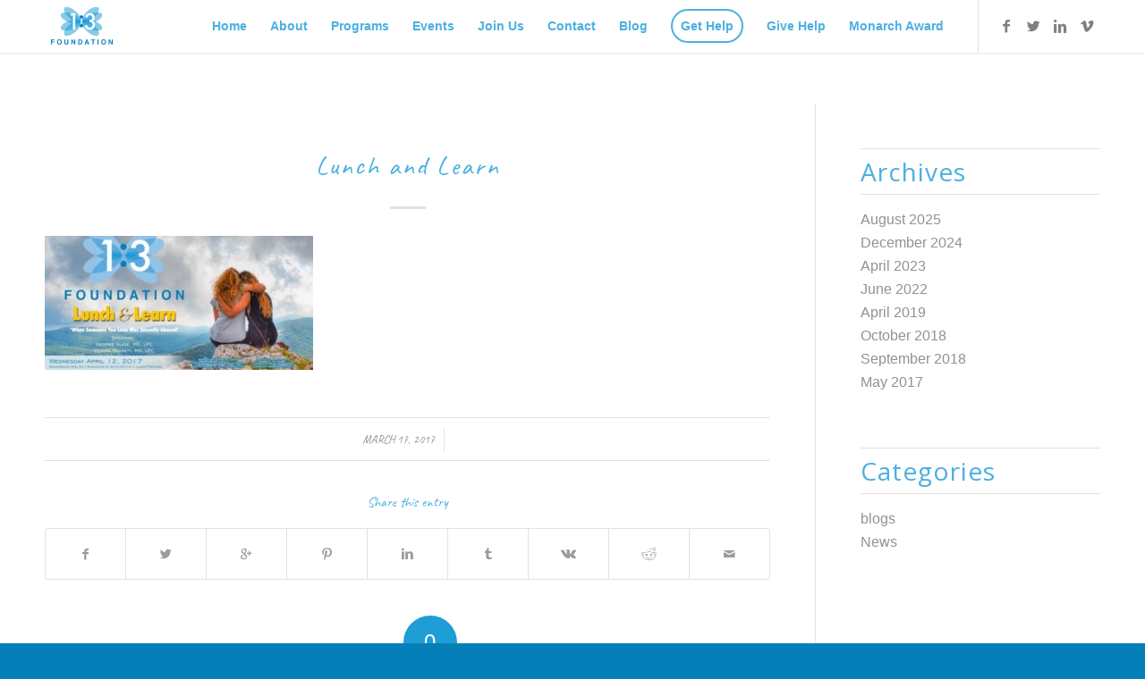

--- FILE ---
content_type: text/css
request_url: https://www.1in3foundation.org/wp-content/themes/enfold/css/layout.css?ver=4.4.1
body_size: 14348
content:
/* Table of Content
======================================================================================================================================================
	#Site Styles
	#Blog Styles
	#Page Styles
	#Post Formats
	#Widget & Sidebar
	#Footer & #Socket
	#Comment
	#CSS Animations
	#Media Queries
	*/

/* ======================================================================================================================================================
#Site Styles
====================================================================================================================================================== */

#header{
position: relative;
z-index: 501; /*(issues/769)*/
width:100%;
background: transparent;
}


#header_main .container, .main_menu ul:first-child > li a{ height:88px; line-height: 88px; }


/* sticky variation*/
.html_header_top.html_header_sticky #main{ padding-top:88px; } 
.html_header_top.html_header_transparency #header{ position: absolute; }
.html_header_top.html_header_sticky #header{ position: fixed; }
.html_header_top.html_header_sticky.html_bottom_nav_header #main{ padding-top:140px; }
.html_bottom_nav_header .avia-search-tooltip { top: 101% !important; margin-left: -130px; }
.html_header_top.html_header_sticky.html_header_unstick_top .header-scrolled-full#header {  }


/*big header*/
.html_header_top.html_header_sticky.html_large #main{ padding-top:116px; }
.html_header_top.html_header_sticky.html_large #header_main .container, .html_header_top.html_header_sticky.html_large.html_main_nav_header .main_menu ul:first-child > li a { height: 116px; line-height: 116px; }
.html_header_top.html_header_sticky.html_large.html_bottom_nav_header #main{ padding-top:168px; }

/* stretched variation*/
.html_header_top #top .av_header_stretch .container{width:96%; padding:0; max-width: 100%;}

/*logo + position variation*/
.html_header_top #top .av_logo_right .logo{ left:auto; right:0; }
.html_header_top #top .av_menu_left .main_menu{left:0px; right:auto;}
.html_header_top.html_main_nav_header #top .av_menu_left .main_menu{left:-13px; right:auto;}

.html_header_top .av_bottom_nav_header #header_main_alternate .main_menu ul:first-child > li > a { height:50px; line-height: 50px;}
.html_header_top .av_bottom_nav_header .av-logo-container .main_menu{display:none;}

.html_header_top.html_bottom_nav_header #header_main{ z-index: 3; }
.html_header_top.html_bottom_nav_header #header_main_alternate .main_menu{ clear: both; position: relative; line-height: 40px; height: 100%; width:100%; float:left; }
.html_header_top.html_bottom_nav_header #header_main_alternate .main_menu>div,
.html_header_top.html_bottom_nav_header #header_main_alternate .main_menu ul:first-child{width:100%; height:50px;}
.html_header_top.html_bottom_nav_header #header_main_alternate .main_menu ul:first-child>li:hover{z-index: 1000; position: relative;}
.html_header_top.html_bottom_nav_header #header_main_alternate .main_menu .menu-item-search-dropdown{float:right;}

#header_main_alternate{ z-index: 2;}
#header #header_main_alternate .container{max-height: none; height:auto;}
#header_main_alternate .main_menu .menu li ul ul { left: 207px; }
#header_main_alternate .avia_mega_div{ right:auto;left:0;}



.html_header_top.html_logo_center .main_menu{text-align: center;}
.html_header_top.html_logo_center #header_main_alternate .main_menu ul:first-child{display: inline-block; width:auto;  position: static;}
.html_header_top.html_logo_center .logo{ left:50%;  
-webkit-transform: 	translate(-50%, 0); 
-ms-transform: 		translate(-50%, 0);
transform: 			translate(-50%, 0);
}

.avia-msie-8 .logo img{height:100%;}
.avia-msie-8.html_header_top.html_logo_center .logo { left:46%; /*ie8 rule for somewhat centering the logo*/}

.html_header_top.html_bottom_nav_header.html_logo_right .main_menu ul:first-child{width:auto; float:right;}
.html_header_top.html_bottom_nav_header.html_logo_right .main_menu ul:first-child{width:auto; float:right;}

/*top bar variation*/
.html_header_top.html_header_topbar_active.html_header_sticky #top #main{ padding-top:119px; } 
.html_header_top.html_header_topbar_active.html_header_sticky.html_large #top #main{ padding-top:147px; } 
.html_header_top.html_header_topbar_active.html_header_sticky.html_bottom_nav_header #top #main{ padding-top:170px; }
.html_header_top.html_header_topbar_active.html_header_sticky.html_large.html_bottom_nav_header #top #main{ padding-top:198px; }

/*top bar element alignment*/
.av_icon_active_left .social_bookmarks{ float: left; }
.av_icon_active_right .social_bookmarks{ float: right; }
.av_secondary_right .sub_menu{float:right;}
.av_phone_active_left .phone-info{ float: left; }
.av_phone_active_right .phone-info{ float: right; }


/*header with social icons and bottom nav */

.phone-info {
float: left;
font-weight: bold;
line-height: 20px;
font-size: 11px;
padding:5px 0;
}

.phone-info span{ display: inline-block; line-height: 1em;}

.av_secondary_left .sub_menu>ul>li:last-child, .av_secondary_left .sub_menu>div>ul>li:last-child{ border:none; padding-right: 0;}
.av_secondary_right .sub_menu>ul>li:last-child, .av_secondary_right .sub_menu>div>ul>li:last-child{ border:none; margin-right: 0px; padding-right:0; padding-left:10px;}

.av_secondary_left .sub_menu>ul>li:first-child{padding-left:0;}
.av_icon_active_left.av_secondary_left .sub_menu>ul>li:first-child{padding-left:10px;}
.av_icon_active_right.av_secondary_right .sub_menu>ul>li:first-child{padding-left:10px;}


.av_secondary_right .sub_menu{padding-left:10px;} 
.av_icon_active_right .social_bookmarks{padding-left:20px;}

.av_secondary_left .sub_menu{padding-right:10px;} 

/* .html_boxed.html_header_sticky #header{ width:auto; } */
.html_boxed #main {position: static; /*necessary for boxed layout + fix bg sections */ overflow: hidden; }
.html_logo_right.html_bottom_nav_header #header_main .social_bookmarks{right:auto; left:0;}



/*header with social icons and main nav */

#top nav .social_bookmarks{
position: relative;
top: 50%;
margin-top: -16px;
right: 0;
overflow: hidden;
clear: none;
float: left;
}

.avia-menu.av_menu_icon_beside{padding-right:25px; margin-right:25px; border-right-width: 1px; border-right-style: solid;  
	-webkit-transition: border-color 0.2s ease-in-out;
	transition: border-color 0.2s ease-in-out;
}
.fallback_menu + .social_bookmarks { padding-left: 18px; }

#header_meta{
border-top:none;
z-index: 10;
min-height: 30px;
border-bottom-style: solid;
border-bottom-width: 1px;
margin-bottom:-1px;
}

#header_meta .container{min-height: 30px;}

#header_main{
border-bottom-width: 1px;
border-bottom-style: solid;
z-index: 1;
}

#header.shadow{box-shadow:0px 0px 3px rgba(0, 0, 0, 0.2);}

.header_bg{
position: absolute;
top:0;
left:0;
width:100%;
height:100%;
opacity:0.95;
filter:alpha(opacity=95); /* For IE8 and earlier */
z-index: 0;
-webkit-transition: all 0.4s ease-in-out;
transition: 		all 0.4s ease-in-out;
-webkit-perspective: 1000px;
-webkit-backface-visibility: hidden;
}

.html_header_sticky_disabled .header_bg { opacity: 1; filter: alpha(opacity=100); }
.avia-msie-8.html_header_transparency .av_header_sticky_disabled#header{background: transparent;}

/*minimal header*/
.av_minimal_header .header_bg{opacity:1; filter:alpha(opacity=100);}
.av_minimal_header #header_main, .av_minimal_header #header_meta{border:none;}
.av_minimal_header .avia-menu-fx{display: none;}
#top #header.av_minimal_header .main_menu ul:first-child >li > ul, 
#top #header.av_minimal_header .main_menu .avia_mega_div > .sub-menu{border-top: none;}
.av_minimal_header #header_main .container, .av_minimal_header .main_menu ul:first-child > li a{ height:90px; line-height: 90px; }
.html_header_top.html_header_sticky.html_large .av_minimal_header #header_main .container, 
.html_header_top.html_header_sticky.html_large.html_main_nav_header .av_minimal_header .main_menu ul:first-child > li a
{height:118px; line-height: 118px;}

#top .av_minimal_header #s{border:none; padding: 12px 47px 12px 5px; }
#top .av_minimal_header .ajax_search_entry{border:none;}


.av_minimal_header_shadow{ box-shadow: 0 0 2px 1px rgba(0,0,0,0.1); }
.av_minimal_header_shadow.av_header_transparency{ box-shadow: 0 0 0px 0px rgba(0,0,0,0.0); }

.av_minimal_header #header_main_alternate{border:none;}


/*transparent header*/
.html_header_transparency #main{padding-top: 0 !important;}
#top .av_header_transparency .main_menu ul:first-child > li > a:hover, #top #wrap_all .av_header_transparency .sub_menu > ul > li > a:hover{ opacity: 0.8; }
#top .av_header_transparency.av_alternate_logo_active .logo a > img{opacity: 0; filter:alpha(opacity=0);}
#top .av_header_transparency #header_main, #top .av_header_transparency .avia-menu.av_menu_icon_beside{border-color: transparent;}
#top .av_header_transparency .header_bg{background-color: transparent; opacity: 0; filter:alpha(opacity=0);}
#top .av_header_transparency .phone-info, #top .av_header_transparency .social_bookmarks li a {color:inherit;}

#top #header.av_header_transparency .avia_mega_div{margin-top:1px; padding-top:1px;}
#top .av_header_transparency .avia-menu-fx {bottom: 22%; width: 70%; left: 15%;}
#top .av_header_transparency .phone-info.with_nav span{ border-color: rgba(255, 255, 255, 0.25); color:#fff; }
#top .av_header_transparency #header_meta li{ border-color: rgba(255,255,255,0.25); color:inherit; }
#top .av_header_transparency #header_meta{background: transparent; box-shadow: none; border-bottom: 1px solid rgba(255,255,255,0.25); }
.html_header_transparency #header_meta{ -webkit-transition: background 0.4s ease-in-out; transition: background 0.4s ease-in-out;}

/*transparent glassy*/
#top .av_header_glassy.av_header_transparency .header_bg{background-color: #fff; opacity: 0.1; filter:alpha(opacity=10); }
#top .av_header_glassy.av_header_transparency #header_main{border-color: rgba(255,255,255,0.25); border-top-color: transparent;}
#top .av_header_glassy.av_header_transparency .avia-menu.av_menu_icon_beside{ border-color: rgba(255, 255, 255, 0.25); }
#top .av_header_glassy.av_header_transparency .social_bookmarks li,
#top .av_header_glassy.av_header_transparency .social_bookmarks li a{border-color: rgba(255,255,255,0.25); color:#fff;}
#top .av_header_glassy.av_header_transparency #header_main_alternate{border-bottom-color: rgba(255,255,255,0.25);}

/*with border*/
#top .av_header_with_border.av_header_transparency #header_main{
border: 1px solid rgba(255,255,255,0.25); 
border-left: none;
border-right: none;
border-top-color: transparent;}


#top .av_header_with_border.av_header_transparency .avia-menu.av_menu_icon_beside{border-color: rgba(255,255,255,0.25);}


/*disabled search icon*/
.html_header_searchicon_disabled #top .av_header_border_disabled.av_bottom_nav_disabled .main_menu .menu>li:last-child>a .avia-menu-fx{padding-right:13px;  -moz-box-sizing: content-box; 
-webkit-box-sizing: content-box;  box-sizing: content-box;}

 
/*scrolldown header*/
#top .av_header_scrolldown{
-webkit-transition: opacity 0.6s ease-out, margin 0.6s ease-out;
transition: opacity 0.6s ease-out, margin 0.6s ease-out;
margin-top:0px;
}
#top .av_header_scrolldown.av_header_transparency{opacity: 0;margin-top:-250px !important;}
 
.html_header_transparency.html_header_scrolldown #top .avia-builder-el-0 .container, 
.html_header_transparency.html_header_scrolldown #top .avia-builder-el-0 .slideshow_inner_caption {padding-top: 0;}



/*perma hidden*/
#top .header_hidden{display:none;}

 
/*header separator variations*/
.av_seperator_small_border .av-main-nav > li > a > .avia-menu-text{border-left-style: solid; border-left-width:1px; padding-left: 13px; margin-left: -13px;} 
.av_seperator_small_border .av-main-nav > li:first-child > a > .avia-menu-text{border-left:none;}

.av_seperator_big_border .av-main-nav > li > a{border-left-style: solid; border-left-width:1px; text-align: center; min-width: 90px;}
#top .av_seperator_big_border .av-main-nav > li:last-child > a,
#top .av_seperator_big_border .av-main-nav > #menu-item-search > a{border-right-style: solid; border-right-width:1px; } 
#top .av_seperator_big_border .av-main-nav > #menu-item-search > a{border-left-style: solid; border-left-width:1px; border-color: inherit; } 
#top .av_seperator_big_border#header .av-menu-button > a .avia-menu-text{border:none;}
.av_seperator_big_border .avia-menu.av_menu_icon_beside{ padding-right: 0; }
#top .av_seperator_big_border#header .av-main-nav > li > a{padding:0 13px;}
#top .av_seperator_big_border .avia-menu.av_menu_icon_beside{border-right-style:none;border-right-width:0;}
.html_bottom_nav_header #top .av_seperator_big_border .av-main-nav > #menu-item-search > a{border-left-style: solid; border-left-width:1px; border-color: inherit; margin-left: -1px;}






.avia-menu-subtext, #top .sub-menu .avia-menu-subtext{display:none;}

/*menu flyout position*/
.html_header_top #top .av_menu_left .main_menu .menu li ul ul{ left: 207px}


/*sidebar headers*/
.html_header_sidebar{}
.html_header_sidebar #top #header{width:300px; position: absolute; min-height:100%; border-bottom:none;}
.html_boxed.html_header_sidebar #wrap_all{position: relative;} 
.html_header_sidebar #top #header_main{border-top:none;}
.html_header_sidebar #header .container{width:100%; height:auto; line-height: 1.3em; padding:0; float:none; max-width: 100%;}
.html_header_sidebar .header_bg{ opacity: 1; filter: alpha(opacity=95); }

.html_header_left #top  #header{}
.html_header_right #top #header{ right: 0;}
.html_header_left #main{ margin-left:300px; position: relative; border-left-style:solid; border-left-width:1px; }
.html_header_right #main{margin-right:300px; position: relative; border-right-style:solid; border-right-width:1px; }

.html_header_sidebar #top #header.av_always_sticky{position: fixed; -webkit-backface-visibility: hidden; /*fix for layout bugs when scrolling*/}

.html_header_sidebar .logo{position: relative; clear:both; padding:40px; border-bottom-style: solid; border-bottom-width:1px; height:auto; max-height: none; width:100%;}
.html_header_sidebar .logo img{width:100%; max-height: none; padding:0; height:auto;}
.html_header_sidebar .main_menu{position: relative; clear:both; z-index: 200;}
.html_header_sidebar #header .av-main-nav , .html_header_sidebar #header .av-main-nav-wrap{width:100%;}
.html_header_sidebar #header .av-main-nav {padding:20px 0;}
.html_header_sidebar #header .av-main-nav > li{ float:none; display: block; margin:0 13%;}
.html_header_sidebar #header .av-main-nav > li > a{line-height: 1.3em; height:auto; padding:15px 3px; border-bottom-style: solid; border-bottom-width:1px; margin:0 auto;}
.html_header_sidebar #header .av-main-nav > li > a .avia-menu-text{font-size:16px; font-weight:normal;  display:block;}
.html_header_sidebar #header .av-main-nav > li > a .avia-menu-subtext{display:block; font-weight:normal; font-size:12px; padding-top: 3px;}
.html_header_sidebar #header .av-main-nav > li:last-child > a{border:none;}
.html_header_sidebar #header .av-main-nav > li:nth-last-child(2) > a{border:none;}
.html_header_sidebar #header .avia-menu-fx{display:none;}

.html_header_sidebar .av-main-nav ul{border-top-width: 1px;}
.html_header_left .av-main-nav ul{top:0; left:100%; box-shadow: 5px 5px 15px rgba(0, 0, 0, 0.1); }
.html_header_left #top .av-main-nav ul ul{left:207px; top:-1px;}
.html_header_right .av-main-nav ul{top:0; left:auto; right:100%; box-shadow: -5px 5px 15px rgba(0, 0, 0, 0.1); }
.html_header_right #top .av-main-nav ul ul{left:-207px; top:-1px;}

.html_header_sidebar #top .av-main-nav ul a{padding: 12px 15px;}
.html_header_sidebar #main > .avia-builder-el-0{border-top:none;}

.html_header_sidebar #top #header .av-menu-button > a{border:none;}
.html_header_sidebar #top #header .av-menu-button + .av-menu-button > a{padding-top:0;}
.html_header_sidebar #top #header .av-menu-button-colored:hover{opacity: 0.8;}

.html_header_left  #header .avia_mega_div{left:100%; top:0; }
.html_header_right #header .avia_mega_div{right:100%; top:0; }
.html_header_sidebar #top #header .avia_mega_div > .sub-menu{border-width: 1px; border-style:solid; }

.html_header_sidebar.html_content_align_left  .container {float:left;}
.html_header_sidebar.html_content_align_right .container {float:right;}

.html_header_sidebar.html_content_align_left #footer, .html_header_sidebar.html_content_align_right #footer,
.html_header_sidebar.html_content_align_left #socket, .html_header_sidebar.html_content_align_right #socket
{
	overflow: hidden;
}

.html_header_sidebar .container_wrap { width: 100%; }

#header .avia-custom-sidebar-widget-area{margin:0; padding:0; float:none;}
#header .avia-custom-sidebar-widget-area .widget{border-top-style: solid; border-top-width:1px; padding:40px; width:100%; overflow: hidden;}

.html_header_sidebar .av-sidebar-social-container{position: relative; clear: both; overflow: hidden;}
.html_header_sidebar #top #header .social_bookmarks{position: relative; top:0;margin:0; border-top-style: solid; border-top-width:1px; clear:both; display:table;width:100%;table-layout: fixed;}
.html_header_sidebar #top #header .social_bookmarks li{float:none; display:table-cell; text-align: center;}
.html_header_sidebar #top #header .social_bookmarks li.social_icon_1 a{border:none;}
.html_header_sidebar #top #header .social_bookmarks li a{width:100%; border-radius: 0; border-left-style: solid; border-left-width: 1px; padding:10px 0;}

.html_header_sidebar .av_default_container_wrap, .html_header_sidebar .container_wrap_first{ float: left; }

/*main header on top, logo below*/

.html_top_nav_header #header_main_alternate{border-top:none; border-bottom-style: solid; border-bottom-width:1px; }
.html_top_nav_header.html_minimal_header #header_main_alternate{border:none;}
.html_top_nav_header div .logo{position: relative;}

.html_top_nav_header .av-logo-container .inner-container{position: relative; overflow: hidden;}
.html_top_nav_header.html_header_top.html_header_sticky #top #wrap_all #main{padding-top:50px;}
.html_top_nav_header .av-logo-container{height:88px;}
.html_top_nav_header.html_large .av-logo-container{height:150px;}
.html_top_nav_header #header_main{border:none;}


/*burger menu*/

.av-hamburger {
padding: 0 0 0 0;
display: inline-block;
cursor: pointer;
font: inherit;
color: inherit;
text-transform: none;
background-color: transparent;
border: 0;
margin: 0;
overflow: visible; 
}


.av-hamburger-box {
width: 35px;
height: 24px;
display: inline-block;
position: relative; 
}

.av-hamburger-inner {
display: block;
top: 50%;
margin-top: -2px; 
}

.av-hamburger-inner, .av-hamburger-inner::before, .av-hamburger-inner::after {
width: 40px;
height: 3px;
background-color: #000;
border-radius: 3px;
position: absolute;
transition: transform 0.15s ease; 
}
.av-hamburger-inner::before, .av-hamburger-inner::after {
content: "";
display: block; 
}

.av-hamburger-inner::before {
top: -10px; 
}

.av-hamburger-inner::after {
bottom: -10px; 
}

/*
 * Spin
 */
.av-hamburger--spin .av-hamburger-inner {
transition-duration: 0.3s;
transition-timing-function: cubic-bezier(0.55, 0.055, 0.675, 0.19); 
}

.av-hamburger--spin .av-hamburger-inner::before {
transition: top 0.1s 0.34s ease-in, opacity 0.1s ease-in, background-color 0.15s ease; 
}

.av-hamburger--spin .av-hamburger-inner::after {
transition: bottom 0.1s 0.34s ease-in, transform 0.3s cubic-bezier(0.55, 0.055, 0.675, 0.19) , background-color 0.15s ease;
}

.av-hamburger--spin.is-active .av-hamburger-inner {
transform: rotate(225deg);
transition-delay: 0.14s;
transition-timing-function: cubic-bezier(0.215, 0.61, 0.355, 1); 
}

.av-hamburger--spin.is-active .av-hamburger-inner::before {
top: 0;
opacity: 0;
transition: top 0.1s ease-out, opacity 0.1s 0.14s ease-out, background-color 0.15s ease; 
}

.av-hamburger--spin.is-active .av-hamburger-inner::after {
bottom: 0;
transform: rotate(-90deg);
transition: bottom 0.1s ease-out, transform 0.3s 0.14s cubic-bezier(0.215, 0.61, 0.355, 1), background-color 0.15s ease;
}


/*own additions*/
.av-burger-menu-main{ display:none; 	
	-webkit-transition: padding 0.3s ease-out;
	transition: 		padding 0.3s ease-out;}
.js_active.html_burger_menu #avia-menu > li{display:none;} 
.js_active.html_burger_menu #avia-menu .av-burger-menu-main, 
.html_burger_menu #top #avia-menu .menu-item-search-dropdown{ display:block; }

.av-burger-menu-main{cursor: pointer;}
.av-burger-menu-main a{padding-left:10px;}
.av-hamburger strong{display:none;}
.av-hamburger-box {
    height: 8px;
}

.av-hamburger-inner, .av-hamburger-inner::before, .av-hamburger-inner::after {
	width:100%;
	
}

.html_burger_menu #top #wrap_all .menu-item-search-dropdown > a{font-size:24px;}
html.av-burger-overlay-active #top .menu-item-search-dropdown > a{color:#fff;}

.html_burger_menu_active #header .avia-menu .menu-item{display: none;}
.html_burger_menu_active .menu-item-avia-special{ display:block; }
.html_burger_menu_active #top #wrap_all .menu-item-search-dropdown > a {font-size: 24px;}
.html_header_sidebar #top div .av-burger-menu-main{display:none;}
.html_burger_menu_active #top #wrap_all #header .av-burger-menu-main > a{background: transparent; position: relative; z-index: 10; }



/*
* Spin Reverse
*/
.av-hamburger--spin-r .av-hamburger-inner {
transition-duration: 0.3s;
transition-timing-function: cubic-bezier(0.55, 0.055, 0.675, 0.19); }
.av-hamburger--spin-r .av-hamburger-inner::before {
transition: top 0.1s 0.34s ease-in, opacity 0.1s ease-in; }
.av-hamburger--spin-r .av-hamburger-inner::after {
transition: bottom 0.1s 0.34s ease-in, -webkit-transform 0.3s cubic-bezier(0.55, 0.055, 0.675, 0.19);
transition: bottom 0.1s 0.34s ease-in, transform 0.3s cubic-bezier(0.55, 0.055, 0.675, 0.19);
transition: bottom 0.1s 0.34s ease-in, transform 0.3s cubic-bezier(0.55, 0.055, 0.675, 0.19), -webkit-transform 0.3s cubic-bezier(0.55, 0.055, 0.675, 0.19); }

.av-hamburger--spin-r.is-active .av-hamburger-inner {
-webkit-transform: rotate(-225deg);
  transform: rotate(-225deg);
transition-delay: 0.14s;
transition-timing-function: cubic-bezier(0.215, 0.61, 0.355, 1); }
.av-hamburger--spin-r.is-active .av-hamburger-inner::before {
top: 0;
opacity: 0;
transition: top 0.1s ease-out, opacity 0.1s 0.14s ease-out; }
.av-hamburger--spin-r.is-active .av-hamburger-inner::after {
bottom: 0;
-webkit-transform: rotate(-90deg);
    transform: rotate(-90deg);
transition: bottom 0.1s ease-out, -webkit-transform 0.3s 0.14s cubic-bezier(0.215, 0.61, 0.355, 1);
transition: bottom 0.1s ease-out, transform 0.3s 0.14s cubic-bezier(0.215, 0.61, 0.355, 1);
transition: bottom 0.1s ease-out, transform 0.3s 0.14s cubic-bezier(0.215, 0.61, 0.355, 1), -webkit-transform 0.3s 0.14s cubic-bezier(0.215, 0.61, 0.355, 1); }

.av-burger-overlay{
position: fixed;
width: 100%;
height: 100%;
top: 0;
left: 0;
right: 0;
z-index:100;
display: none;
overflow: hidden;
opacity: 0;
}

.av-burger-overlay-inner, .av-burger-overlay-bg{
position: absolute;
top: 0;
left: 0;
height:100%;
width: 100%;
min-height: 700px;
display:table;
vertical-align: middle;
text-align: center;
z-index: 5;

}

.av-burger-overlay-bg{
z-index: 3;
opacity: 0.9;
background: #000;
display: block;
position: fixed;
}

.av-burger-overlay-scroll{
	overflow: auto;
    position: absolute;
    height: 100%;
    width: 100%;
    z-index: 10;
    -webkit-overflow-scrolling: touch;
}


#av-burger-menu-ul li a{position: relative; display: block; -webkit-transition: none; transition: none; }
#av-burger-menu-ul li ul { background:transparent; }

html.av-burger-overlay-active #header_meta, 
html.av-burger-overlay-active #menu-item-shop.cart_dropdown,
html.av-burger-overlay-active .cart_dropdown,
html.av-burger-overlay-active #top .social_bookmarks{
    z-index: 1;
}

.av-burger-overlay-active #top .av-hamburger-inner, 
.av-burger-overlay-active #top .av-hamburger-inner::before, 
.av-burger-overlay-active #top .av-hamburger-inner::after{
	background-color:#fff;
}

.av-burger-overlay-active #top #header .av-main-nav > li > a{background: transparent;}

.av-burger-overlay-active #scroll-top-link{z-index:150;}
#av-burger-menu-ul{display: table-cell; height: 100%; width:100%; vertical-align: middle; padding:125px 0;}


.html_av-overlay-full #av-burger-menu-ul li{display:block; height:auto; width:100%; padding:0.3em 0; font-size: 35px;}
.html_av-overlay-full #top #wrap_all #av-burger-menu-ul li{line-height:1.6em;}
.html_av-overlay-full #top #wrap_all #av-burger-menu-ul li li{font-size: 0.6em; line-height:1.4em;}
.html_av-overlay-full #top #wrap_all #av-burger-menu-ul li li li{font-size: 0.8em; }
.html_av-overlay-full #top #wrap_all #av-burger-menu-ul li a{color:#fff; height:auto; line-height:inherit; font-size: inherit;}
.html_av-overlay-full #av-burger-menu-ul li a:hover, 
.html_av-overlay-full #av-burger-menu-ul li a:active, 
.html_av-overlay-full #av-burger-menu-ul li a:focus{
	text-decoration: none; opacity: 0.7;}

.html_av-overlay-full.av-burger-overlay-active #top #wrap_all #menu-item-search a, 
.html_av-overlay-full.av-burger-overlay-active #top #wrap_all #menu-item-search a:hover{
	color:#fff;
}

#top #wrap_all #av-burger-menu-ul > li{
	opacity:0;
	position: relative;
	top:18px;
	-webkit-transition: opacity 0.3s ease-out, top 0.3s ease-out, left 0.3s ease-out;
	transition: 		opacity 0.3s ease-out, top 0.3s ease-out, left 0.3s ease-out;
	 -webkit-transform: translate3d(0,0,0); /*fixes disapearing in ios*/
}

.avia_desktop.avia-safari #top #wrap_all #av-burger-menu-ul > li { 
	-webkit-transform: none; 
}

#top #wrap_all #header #av-burger-menu-ul > li.av-active-burger-items{
	opacity:1;
	top:0;
	left:0;
}


.html_av-overlay-full #top #av-burger-menu-ul .av-menu-button > a .avia-menu-text{ padding: 0.5em 1.5em; }
.html_av-overlay-full #top #av-burger-menu-ul .av-menu-button{ margin-top: 0.4em;}
.html_av-overlay-full #av-burger-menu-ul li ul li a { font-size: 1.3em; }


#av-burger-menu-ul li a .avia-menu-subtext{
	display: block;
    font-size: 0.6em;
    line-height: 1.2em;
    margin: -10px 0 13px 0;
    opacity: 0.7;
    text-transform: none;
}

.html_av-overlay-side  #av-burger-menu-ul li a .avia-menu-subtext{
	font-size:1em;
	margin:0;
	opacity: 0.9;
}

#av-burger-menu-ul .avia-menu-fx{display:none;}

/*small*/
#top .av-small-burger-icon{ -ms-transform: scale(0.6); transform: scale(0.6); transform-origin: right; }
#top #wrap_all #header .av-small-burger-icon a{padding:0;}



/*side opening menu*/
.html_av-overlay-side .av-burger-overlay-bg{opacity: 0.3; cursor: pointer;}
.html_av-overlay-side #top .av-burger-overlay li {margin:0;}
.html_av-overlay-side #top #wrap_all .av-burger-overlay li a{ line-height: 1.3em; height:auto; padding:15px 50px; display: block; text-align: left; text-decoration: none;}
.html_av-overlay-side #top .av-burger-overlay li a:hover{ text-decoration: none; }
.html_av-overlay-side #top #wrap_all #av-burger-menu-ul > li{top:0; left:18px;}

.html_av-overlay-side #top #wrap_all .av-burger-overlay li li a{padding-left:70px;}
.html_av-overlay-side #top #wrap_all .av-burger-overlay li li li a{padding-left:90px;}
.html_av-overlay-side #top #wrap_all .av-burger-overlay li li li li a{padding-left:110px;}
.html_av-overlay-side #top #wrap_all .av-burger-overlay li li li li li a{padding-left:130px;}

.html_av-overlay-side .av-burger-overlay-scroll{width:350px; right:0; max-width:100%;
	-webkit-transform: translateX(350px); transform: translateX(350px); 
	-webkit-transition: all 0.5s cubic-bezier(0.75, 0, 0.25, 1);
	transition: 		all 0.5s cubic-bezier(0.75, 0, 0.25, 1);		
}

.html_av-overlay-side.av-burger-overlay-active-delayed .av-burger-overlay-scroll{-webkit-transform: translateX(0); transform: translateX(0);}
.html_av-overlay-side #top #wrap_all #av-burger-menu-ul > li{ opacity:1; top:0; left:0;}


/*side opening menu classic*/
.html_av-overlay-side-classic #top .av-burger-overlay{ font-size: 1em; }
.html_av-overlay-side-classic #av-burger-menu-ul{vertical-align: top;}
.html_av-overlay-side-classic #top .av-burger-overlay li a{ border-bottom-style: solid; border-bottom-width: 1px; }
.html_av-overlay-side-classic #top .av-burger-overlay li li .avia-bullet{
	height: 1px;
    display: block;
    position: absolute;
    margin-top: 0;
    opacity: 0.3;
    border: none!important;
    width: 7px;
    left: 50px;
    top: 50%;}

.html_av-overlay-side-classic #top .av-burger-overlay li li li .avia-bullet{ left: 70px; }    
.html_av-overlay-side-classic #top .av-burger-overlay li li li li .avia-bullet{ left: 90px; }    
.html_av-overlay-side-classic #top .av-burger-overlay li li li li li .avia-bullet{ left: 110px; }    
.html_av-overlay-side-classic #top .av-burger-overlay li li li li li li .avia-bullet{ left: 130px; }    



/*side opening menu minimal*/
.html_av-overlay-side-minimal .av-burger-overlay-bg{opacity: 0.1;}
.html_av-overlay-side-minimal #top .av-burger-overlay{ font-size: 1.1em; }
.html_av-overlay-side-minimal #top .av-burger-overlay .sub-menu{ font-size: 0.9em; }




/*hidden submenu items*/
/*#top #av-burger-menu-ul .av-show-submenu > ul{display: block;}*/
.html_av-submenu-hidden #av-burger-menu-ul li ul{display:none;}
.html_av-submenu-hidden .av-submenu-indicator{ display: inline-block; padding:0 10px; font-size: 11px; opacity: 0.5; vertical-align: top; float: right; 	-webkit-transition: all 0.2s ease-out;transition: all 0.2s ease-out;position: absolute;right: 30px; top: 50%; margin-top: -9px; height: 20px; line-height: 20px;}
.html_av-submenu-hidden .av-submenu-indicator:before{ content:"\E87d"; font-family: 'entypo-fontello';}
.html_av-submenu-hidden .av-show-submenu > a > .av-submenu-indicator{-webkit-transform: rotate(90deg); transform: rotate(90deg);}





/*logo*/

div .logo{ float:left; position: absolute; left:0; z-index: 1;}

.logo, .logo a{
overflow: hidden;
position: relative;
display: block;
height: 100%;
}

.logo img{
padding:0;
display: block;
width: auto;
height: auto;
max-height: 100%;
image-rendering:auto;
position: relative;
z-index: 2;
height : 100%\9; /*hack: fixes ie8 logo*/
height: auto\9; /*hack: fixes ie8 squished logo*/
-webkit-transition: opacity 0.4s ease-in-out;
transition: 		opacity 0.4s ease-in-out;
}

.logo img.alternate{
position: absolute;
z-index: 1;
top:0;
left:0;
opacity: 0;
}

.av_header_transparency .logo img.alternate{opacity: 1;}

/*menu*/
.main_menu{ clear:none; position: absolute; z-index: 100; line-height:30px; height:100%; margin:0; right:0; }
.main_menu .pointer_arrow_wrap{display:none;}

.av-main-nav-wrap{float:left; position: relative; z-index: 3;}
.av-main-nav-wrap ul{ margin:0; padding: 0; }


.av-main-nav{z-index: 110; position: relative;}
.av-main-nav ul { display: none; margin-left:0; left:0; position: absolute; top: 100%; width: 208px; z-index: 2; padding:0; box-shadow: 0 8px 15px rgba(0, 0, 0, 0.1); margin-top:-1px; }
.av-main-nav ul li { margin:0; padding:0; width:100%; }
.av-main-nav ul li a { border-right-style: solid; border-right-width:1px; border-left-style: solid; border-left-width:1px; }
.av-main-nav ul li:last-child > a { border-bottom-style: solid; border-bottom-width: 1px; }
.av-main-nav li{ float:left; position:relative; z-index:20; }
.av-main-nav li:hover{ z-index: 100 }
.av-main-nav > li > ul { border-top-width:2px; border-top-style: solid; }
.av-main-nav > li { line-height: 30px; }
.av-main-nav li a { max-width:none; /* fixes IE8 menu width issue*/ }
.av-main-nav > li > a {
display:block;
text-decoration: none;
padding:0 13px;
font-weight: normal;
font-size:12px;
font-weight: 600;
font-size: 13px;
-webkit-transition: background-color 0.4s ease-in-out, color 0.4s ease-in-out, border-color 0.4s ease-in-out;
transition: 		background-color 0.4s ease-in-out, color 0.4s ease-in-out, border-color 0.4s ease-in-out;
}

.av-main-nav > li > a , div #menu-item-shop.cart_dropdown{
-webkit-transition: none;
transition: none;
-webkit-transition: background-color 0.4s ease-in-out, color 0.4s ease-in-out, border-color 0.4s ease-in-out;
transition: 		background-color 0.4s ease-in-out, color 0.4s ease-in-out, border-color 0.4s ease-in-out;
}

.av_header_transparency .av-main-nav > li > a , .av_header_transparency #menu-item-shop.cart_dropdown{
-webkit-transition: border-color 0.2s ease-in-out;
		transition: border-color 0.2s ease-in-out;
}


#top .av-main-nav ul a{
width:100%;
height:auto;
float:left;
text-align:left;
line-height:23px;
padding:8px 15px;
font-size: 12px;
min-height: 23px;
max-width: none;
text-decoration: none;
font-family: inherit;
}

#top .av-main-nav ul ul {
left:-207px;
top:0px;
margin:0;
border-top-style: solid;
border-top-width: 1px;
padding-top: 0px
}

.av-main-nav li:hover ul ul{ display:none; }
#top .av-main-nav li:hover > ul { display:block; }


.avia-menu-fx{position: absolute; bottom:-1px; height:2px; z-index: 10; width:100%; left:0; opacity: 0; visibility: hidden; }
.av-main-nav li:hover .avia-menu-fx, .current-menu-item > a > .avia-menu-fx, .av-main-nav li:hover .current_page_item > a > .avia-menu-fx{opacity: 1; visibility: visible;}

.avia-menu-fx .avia-arrow-wrap{
height:10px;
width:10px;
position: absolute;
top:-10px;
left:50%;
margin-left:-5px;
overflow: hidden;
display:none;
visibility: hidden;
}

.current-menu-item>a>.avia-menu-fx>.avia-arrow-wrap, .current_page_item>a>.avia-menu-fx>.avia-arrow-wrap{display:block;}
.avia-menu-fx .avia-arrow-wrap .avia-arrow{ top: 10px; }


.html_main_nav_header.html_logo_left #top .main_menu .menu>li:last-child>a, .html_bottom_nav_header #top #menu-item-search>a{ padding-right:0; }
.html_bottom_nav_header.html_logo_center #top .av_seperator_big_border #menu-item-search>a{ padding-right:13px; border-right-style: solid; border-right-width: 1px; }
.html_bottom_nav_header .av-logo-container .main_menu{display:none;}

/*mega menu styles*/
.main_menu .avia-bullet{display:none}
#top #header .menu-item-mega-parent.current-menu-item{overflow: visible!important;}

#top #header .mega_menu_title a{
color:inherit;
font-size: 17px;
line-height: 1.1em;
padding:0;
margin:0;
background: transparent;
border:none;
}

#top #header .mega_menu_title a:hover{
text-decoration: underline;
}


#header .avia_mega_div{ /* use similar styles to .main_menu .menu ul */
display: none;
margin: -1px 0 0 0;
right: 0;
position: absolute;
top: 100%;
z-index: 2;
box-shadow: 0 32px 60px rgba(0, 0, 0, 0.1);
overflow: hidden;
padding:1px 0 0;
text-align: left;
}

#header.av_minimal_header .avia_mega_div{ margin:0; border-top-style:solid; border-top-width:1px; }
#header.av_minimal_header .avia_mega_div .units{border-right:none; }

#header .avia_mega_div .units{
padding:0 14px 0 15px;
margin:0;
border-right-style:dotted;
border-right-width:1px;
}

#header li:hover .avia_mega_div{
display:block;
}

#top #header .avia_mega_div ul, #top #header .avia_mega_div li{ /*reset list styles for mega menus*/
position: relative;
display:block;
top:auto;
left:auto;
height:auto;
}


#top #header .avia_mega_div .sub-menu{
overflow: hidden;
width:100%;
box-shadow: 		none;
border-style:none;
border-width:0px;
position: relative;
top:0;
display:block;
left:0;
clear: both;
}

/*wrapper arround all columns*/
#top #header .avia_mega_div > .sub-menu{
display: table;
padding:20px 30px 30px;
border-top-style:solid;
border-top-width:2px;
}


#top #header .avia_mega_div > .sub-menu.avia_mega_hr {
padding-top: 30px;

}

/*columns*/
#top #header .avia_mega_div > .sub-menu > li{
display: table-cell;
float:none;
padding-top:10px;
padding-bottom:0;
vertical-align: top;
}

#top #header .avia_mega_div > .sub-menu.avia_mega_hr{
border-top-width:1px;
border-top-style:dashed;
}


/*columns inner*/
#top #header .avia_mega_div > .sub-menu > li > ul{
padding:0;
}


/*column lists*/
#top #header .avia_mega_div > .sub-menu > li > ul li{
display: block;
float: none;
padding: 0;
margin:0;
list-style-type: circle;
list-style-position: inside;
}

/*nested column lists*/
#top #header .avia_mega_div > .sub-menu > li > ul ul li{
margin-left:15px;
}

/*column lists links*/
#top #header .avia_mega_div > .sub-menu > li > ul > li  a{
width:auto;
float:none;
display: block;
border:none;
padding:3px 12px 3px 12px;
font-weight: normal;
height: auto;
line-height: 23px;
}

#header .avia_mega_div .avia_mega_menu_columns_first{
padding-left:0;
}

#header .avia_mega_div .avia_mega_menu_columns_last{
padding-right:0;
border-right-style:none;
border-right-width:0;
}

.avia-bullet {
display: block;
position: absolute;
height: 0;
width: 0;
top: 51%;
margin-top: -3px;
left: -3px;
border-top: 3px solid transparent !important;
border-bottom: 3px solid transparent !important;
border-left: 3px solid green;
}

.avia_mega_div .avia-bullet {
margin-top: 12px;
left: 3px;
display: block;
top: 0;
}

/*mega text blocks*/
#header .mega_menu_title{
margin-bottom:8px;
font-size: 17px;
line-height: 1.1em;
font-weight: 600;
display: block;
}

#header .avia_mega_text_block{
line-height: 21px;
}

#top #header .avia_mega_div .sub-menu .avia_mega_text_block a{
padding:0;
display: inline;
border:none;
text-decoration: underline;
}


/*menu button style*/
#top #wrap_all #header .av-menu-button > a{background: transparent;}
#top #wrap_all .av_header_border_disabled .av-menu-button > a{border:none; }
.av-menu-button + .av-menu-button{margin-left: -10px;}
.av-menu-button + .av-menu-button > a{padding-left:0px;}
#top .av-menu-button > a .avia-menu-text{ padding: 9px;}
#top .av-menu-button > a .avia-menu-text{border: 2px solid;  border-radius: 2px;}
.av-menu-button > a .avia-menu-fx{display:none}
.av-menu-button-colored  > a .avia-menu-text{ padding: 11px 10px 10px 10px; }

/* was introduced to have same height colored and ghost main menu buttons but does not work in certain situations: eg when border radius for all buttons is set to 100
#top .av-menu-button-colored  > a .avia-menu-text{border: 2px solid;  border-radius: 2px;position: relative;}
#top .av-menu-button-colored  > a .avia-menu-text:after{content: "";width: calc(100% + 4px);height: 1px;position: absolute;bottom:-2px;left: -2px;}
*/

.av-menu-button-colored  > a:hover .avia-menu-text{opacity: 0.9;}
#top #header .av-menu-button > a .avia-menu-subtext{display:none;}
#top #header .av-menu-button > a .avia-menu-text{text-align: center; white-space: nowrap;}


/*ajax search*/

#top #menu-item-search{
z-index: 100;
}

#top .menu-item-search-dropdown > a, #searchform #searchsubmit, .ajax_search_image, .iconfont{
font-size: 17px;
}

#top #menu-item-search.menu-item-search-dropdown>a{
border-left:none;

}

#top #menu-item-search:hover>a{
background: transparent;
color: inherit;
}

.avia-search-tooltip{
position: absolute;
z-index: 9999999;
padding:0;
width: 300px;
top: 85% !important;
margin-left: -120px;
border-radius: 2px;
box-shadow: 0px 3px 13px 0px rgba(0, 0, 0, 0.2);
border-width:1px;
border-style: solid;
}


.avia-search-tooltip .avia-arrow-wrap{
width:20px;
height:20px;
position: absolute;
top:-20px;
right:10px;
margin-left:-10px;
overflow: hidden;
}

.avia-arrow{
height:10px;
width:10px;
position: absolute;
top:-6px;
left:50%;
margin-left:-5px;
-webkit-transform: rotate(45deg);
transform: rotate(45deg);
border-width:1px;
border-style: solid;
visibility: hidden\9;
}


.avia-search-tooltip .avia-arrow{
top: 15px;
}

#top #searchform {margin:0; padding:0;}
#top #searchform>div{position: relative;  max-width: 300px;}
#top .widget #searchform>div{margin:0; max-width: 100%;}
#top #searchform br{display:none;}
#top #s{width:100%; position: relative; padding:11px 47px 11px 5px;  z-index: 1; margin:0; box-shadow: none;}
#top #searchsubmit, .ajax_load{
width: 40px;
height: 100%;
line-height: 40px;
padding: 0;
position: absolute; right: 0; top : 0;
z-index: 2;
margin:0;
border-radius: 0;
min-width: 40px;
}


.avia_mobile #top #searchsubmit, .avia_mobile .ajax_load{
height: 41px;
}


.avia-search-tooltip #searchform>div{ margin:16px; }

.ajax_load{
z-index: 5;
}

.ajax_load_inner{
background: url("../images/layout/loading.gif") no-repeat scroll center center #fff;
opacity: 0.5;
position: absolute;
top:0;
left:0;
right:0;
bottom:0;
}


#top #searchform .ajax_search_response{
line-height: 1.4em;
font-size: 12px;
margin:0;
}



.ajax_search_response h4{
padding:20px 16px 2px 16px;
font-size: 14px;
margin:0;
}

.ajax_search_response h4:first-child{
padding-top:0px;
border:none;
}

#top div .ajax_search_entry{
	display:block;
	text-decoration: none;
	line-height: 1.4em;
	font-size: 12px;
	height:auto;
	padding:10px 16px;
	border-bottom-style: dashed;
	border-bottom-width: 1px;
	clear:both;
	overflow: hidden;
	position: relative;
}

#top div .ajax_search_entry:hover{
	background-color: rgba(0,0,0,0.04);
}

#top div .ajax_search_entry.with_image .ajax_search_image{
background: transparent;
}


.ajax_search_content{
overflow: hidden;
display: block;
}

.ajax_search_title{
display:block;
font-weight: bold;
text-transform: uppercase;
}

.ajax_not_found .ajax_search_title{
text-transform: none;
}




.ajax_search_image{
height:32px;
line-height:32px;
text-align: center;
width:32px;
float:left;
margin-right:8px;
border-radius: 40px;
overflow: hidden;
font-size: 15px;
}

.ajax_search_image img{
display:block; border:none; max-width: 100%;
min-height:32px;
min-width:32px;
}

.ajax_search_excerpt {
font-size: 12px;
line-height: 1.4em;
display: block;
margin-top: 3px;
font-style: italic;
}

#top div .ajax_search_entry_view_all{
text-align: center;
font-weight: bold;
border:none;
}

#top div .ajax_not_found, #top div .ajax_search_entry.ajax_not_found:hover{border:none; background: transparent;}

/*title container*/

/*avia title big*/
.title_container{
position: relative;
}

#top .title_container .container{
padding-top:10px;
padding-bottom:10px;
min-height: 56px;
}

.title_container .main-title {
margin: 0;
font-size: 16px;
position: relative;
z-index: 2;
min-height: 36px;
line-height: 2.3em;
top: 0;
font-weight: 400;
}

.title_container .main-title a{text-decoration: none;}

.title_meta, #top .portfolio-entry .title_meta{
display: block;
clear: both;
position: relative;
z-index: 1;
margin-top:-1em;
padding:0;
}

.title_meta p{
margin: 1.3em 0 0 0;
}


.title_container .breadcrumb {
z-index: 10;
line-height: 15px;
font-size: 11px;
position: absolute;
right: 50px;
top:50%;
margin-top: -7px;
}

.breadcrumb a{text-decoration: none;}
.breadcrumb a:hover{text-decoration: underline;}

.breadcrumb-trail .trail-before, .breadcrumb-trail .trail-end, .breadcrumb-trail .sep, .breadcrumb-trail a, .breadcrumb-trail .bbp-breadcrumb-current{
	display: block;
	float: left;
	padding:0px 3px;
}

.breadcrumb-trail span, .bbp-breadcrumb-current a{display: inline; padding:0; float:none;}

.breadcrumb .sep{
	display: block;
	overflow: hidden;
	width:8px;
}


/*blank pages*/

#top.avia-blank #wrap_all #main{ padding-top: 0 !important; margin:0;}
#top.avia-blank #wrap_all #main .container { padding-top: 0 !important;}

#top.avia-blank{
height: 100%;
position: absolute;
width: 100% !important;
margin: 0;
display: table;
vertical-align: middle;
float: none;
top:0;
left:0;
table-layout: fixed;
}

#top.boxed.avia-blank{
max-width:100% !important;
}

#top.boxed.avia-blank .container{
margin: 0 auto;
}

#top.avia-blank #wrap_all{
display: table-cell;
float: none;
vertical-align: middle;
}

#top.avia-blank #wrap_all #main{
padding:0;
}

#top.avia-blank #main .container_wrap:last-child{
border-bottom-style: solid;
border-bottom-width: 1px;
}

#top.avia-blank #main .container_wrap:first-child{
border-top-style: solid;
border-top-width: 1px;
}

/*--------------------framed layout---------------*/
.av-frame{
	position: fixed;
	z-index: 600;
}

.html_av-framed-box .av-frame.av-frame-vert{
	left:0;
	width:100%;
	top:0;
}

.html_av-framed-box .av-frame.av-frame-hor{
	top:0;
	height:100%;
	left:0;
}

.html_av-framed-box .av-frame.av-frame-bottom{
	top:auto;
	bottom:0;
}

.html_av-framed-box .av-frame.av-frame-right{
	left:auto;
	right:0;
}

.html_av-framed-box.html_av_admin_bar_active .av-frame.av-frame-top{
	margin-top:32px;
}

.html_header_top.html_header_sticky.html_av-framed-box #header{
	left:0;
}

.html_header_top.html_header_sticky.html_av-framed-box #header_main,
.html_header_top.html_header_sticky.html_av-framed-box #header_meta
{
	margin:0 50px;
}




/*--------------------alternate header styles---------------*/



/*social bookmarks*/

#top .social_bookmarks {
height: 30px;
z-index: 150;
-webkit-backface-visibility: hidden;
margin: 0 0 0 -9px;
}

#top .social_bookmarks li{
height:100%;
float:left;
padding:0;
-webkit-transition: all 0.2s ease-in-out;
transition: 		all 0.2s ease-in-out;
border-right-style: solid;
border-right-width: 1px;
display: block;
width:30px;
}

#top #header .social_bookmarks li:last-child{border-right-style:none; border-right-width:0;}

#top .social_bookmarks li a{
float:left;
width:30px;
line-height:30px;
display: block;
margin:0px;
outline: none;
padding:0;
min-height:30px;
height:100%;
overflow: visible;
z-index: 2;
position: relative;
text-align: center;
}

#top #wrap_all .social_bookmarks, #top #wrap_all .social_bookmarks a, #top #wrap_all .social_bookmarks li{background: transparent;}

#top #wrap_all .social_bookmarks li a:hover{ text-decoration: none; }

#top #wrap_all .av-social-link-rss:hover	   	 a{color:#fff; background-color:#ffa133; }
#top #wrap_all .av-social-link-facebook:hover  a{color:#fff; background-color:#37589b; }
#top #wrap_all .av-social-link-twitter:hover   a{color:#fff; background-color:#46d4fe; }
#top #wrap_all .av-social-link-mail:hover      a{color:#fff; background-color:#9fae37; }
#top #wrap_all .av-social-link-dribbble:hover  a{color:#fff; background-color:#e44885; }
#top #wrap_all .av-social-link-linkedin:hover  a{color:#fff; background-color:#419cca; }
#top #wrap_all .av-social-link-search:hover    a{color:#fff; background-color:#222222; }
#top #wrap_all .av-social-link-gplus:hover     a{color:#fff; background-color:#de5a49; }
#top #wrap_all .av-social-link-behance:hover   a{color:#fff; background-color:#008cfa; }
#top #wrap_all .av-social-link-flickr:hover    a{color:#fff; background-color:#ff0086; }
#top #wrap_all .av-social-link-forrst:hover    a{color:#fff; background-color:#234317; }
#top #wrap_all .av-social-link-myspace:hover   a{color:#fff; background-color:#000000; }
#top #wrap_all .av-social-link-tumblr:hover    a{color:#fff; background-color:#345574; }
#top #wrap_all .av-social-link-vimeo:hover     a{color:#fff; background-color:#31baff; }
#top #wrap_all .av-social-link-youtube:hover   a{color:#fff; background-color:#a72b1d; }
#top #wrap_all .av-social-link-pinterest:hover a{color:#fff; background-color:#cb2027; }
#top #wrap_all .av-social-link-skype:hover 	   a{color:#fff; background-color:#12a5f4; }
#top #wrap_all .av-social-link-instagram:hover a{color:#fff; background-color:#a67658; }
#top #wrap_all .av-social-link-five_100_px:hover a{color:#fff; background-color:#222222; }
#top #wrap_all .av-social-link-soundcloud:hover  a{color:#fff; background-color:#F76700; }
#top #wrap_all .av-social-link-xing:hover 	     a{color:#fff; background-color:#006567; }
#top #wrap_all .av-social-link-vk:hover 	   	 a{color:#fff; background-color:#597BA5; }
#top #wrap_all .av-social-link-reddit:hover 	 a{color:#fff; background-color:#FF4500; }




#top .av-section-bottom-logo .social_bookmarks, 
.html_bottom_nav_header #top .av-logo-container .social_bookmarks{
position: absolute;
top:50%;
margin-top: -15px;
right:0;
}
.html_bottom_nav_header .main_menu .social_bookmarks{display:none}


.html_cart_at_menu #top .av-section-bottom-logo .social_bookmarks, .html_bottom_nav_header.html_cart_at_menu  #top .av-logo-container .social_bookmarks{
left:0;
right: auto;
}



#top .av-logo-container .social_bookmarks li{
border:none;
}

#top .av-logo-container .social_bookmarks li a{border-radius: 100px;}





/*first level*/
.sub_menu{
float:left;
z-index: 2;
font-size: 11px;
line-height: 30px;
position: relative;
top:10px;
}

#top .sub_menu>ul{
float:left;
margin:0;
}

#top .sub_menu>ul, #top .sub_menu>ul>li{background: transparent;}

.sub_menu li{
float:left;
position: relative;
padding:0 10px;
border-right-style: solid;
border-right-width: 1px;
line-height: 10px;
}




.sub_menu>ul>li>a, .sub_menu>div>ul>li>a{
text-decoration: none;
font-weight: bold;
padding:7px 0;
}

/*second level*/
#top .sub_menu li ul{
display: none;
position: absolute;
width:170px;
padding:4px 0;
z-index: 101;
box-shadow: 0 8px 15px rgba(0,0,0,0.1);
left:-50%;
margin:0;
border-style: solid;
border-width: 1px;
top:19px;
}

#top .sub_menu li:hover>ul{
display:block;
}

.sub_menu>ul>li:hover>a{
text-decoration: underline;
}

.sub_menu li li{
float:none;
line-height: 20px;
border:none;
padding: 0 0;
margin:0;
}

#top .sub_menu li li a{
width: 100%;
height: auto;
text-align: left;
line-height: 23px;
padding: 6px 18px;
font-size: 12px;
min-height: 23px;
max-width: none;
text-decoration: none;
display: block;
border-top-style: dashed;
border-top-width: 1px;
}

#top .sub_menu li li:first-child > a {
border: none;
}


#top .sub_menu li li a:hover{
text-decoration: none;
background: #f8f8f8;
}

/*third level and deeper*/
#top .sub_menu li li ul{
top:-1px;
left:-169px;
background: none;
padding: 0;
}

.pointer_arrow{
border-style:solid;
border-width:1px;
}










/* ======================================================================================================================================================
#Blog Styles default global stuff, always necessary. more style in the ALB blog module
====================================================================================================================================================== */

.content, .sidebar{
padding-top:50px;
padding-bottom:50px;
-webkit-box-sizing: content-box; /* Safari/Chrome, other WebKit */
-moz-box-sizing: content-box;    /* Firefox, other Gecko */
box-sizing: content-box;
min-height: 1px;
z-index: 1;
}

.content:hover, .sidebar:hover{
z-index: 1;
}

/*right sidebar - default*/
#top #main .sidebar{
border-left-style:solid;
border-left-width:1px;
margin-left:0;
float: none;
width: auto;
overflow: hidden;
display: block;
clear: none;
}

.inner_sidebar{
margin-left:50px;
}

.content{
border-right-style:solid;
border-right-width:1px;
margin-right:-1px;
}


.content .entry-content-wrapper{
padding-right:50px;
}

/*left sidebar*/
#top #main .sidebar_left .sidebar{
border-right-style:solid;
border-right-width:1px;
border-left:none;
}

.sidebar_left .inner_sidebar{
margin-right:50px;
margin-left:0;
}

.sidebar_left .content{
float:right;
border-left-style:solid;
border-left-width:1px;
border-right:none;
margin-right:-50px;
margin-left:-1px;
padding-left:50px;
}



/*no sidebar*/
.fullsize .content{
margin:0;
border:none;
}

.fullsize .content .entry-content-wrapper{
padding-right:0;
}


.container .minor-meta{font-size: 0.9em;}

.post{
clear:both;
width:100%;
float:left;
position: relative;
}



.rounded-container, .rounded-container img{
border-radius: 111px;
overflow: hidden;
display: block;
position: relative;
z-index: 2;
}

.rounded-container{
float:left;
width:81px;
height:81px;
text-align: center;
line-height: 81px;
}

.rounded-container .iconfont, .small-preview .iconfont{
font-size: 23px;
position: absolute;
left: 0;
right: 0;
top: 0;
bottom: 0;
z-index: 1;
}



.entry-content-wrapper .post-title{
font-size: 21px;
line-height: 1.3em;
}



/*pagination*/

.pagination {
clear:both;
padding: 10px 0px 50px 0;
position:relative;
z-index:3;
line-height: 13px;
overflow: hidden;

}

.pagination span, .pagination a {
display:block;
float:left;
font-size:11px;
line-height:13px;
padding:2px 9px 1px 9px;
text-decoration:none;
width:auto;
}

#top .pagination .current, #top .pagination a, #top .fullsize .template-blog .pagination a{
float: left;
height: 35px;
width: 35px;
line-height: 35px;
text-align: center;
padding: 0;
border-radius: 100px;
margin-right: 3px;
box-shadow: 0px 0px 1px 0px rgba(0, 0, 0, 0.2);
}


.pagination .current{
font-size:11px;
padding:1px 9px 1px 9px;
font-weight: bold;
}

.pagination .pagination-meta{
float:right;
line-height: 35px;
}



/*single post navigation*/

#top .avia-post-nav{
position: fixed;
height:110px;
top:50%;
background: #aaa;
background: rgba(0,0,0,0.1);
color:#fff;
margin-top:-55px;
padding:15px;
text-decoration: none;
z-index: 501; /*fixes: https://github.com/AviaThemes/wp-themes/issues/807 */
-webkit-transform: translate3d(0,0,0); /* fixes: https://kriesi.at/support/topic/next-previous-blog-post-bug/ */
}

#top .avia-post-nav:hover{
background: #222;
background: rgba(0,0,0,0.8);
}

.avia-post-nav .label{position: absolute; top:50%; height:22px; line-height: 22px; margin-top:-11px; font-size: 24px;}
.avia-post-nav .entry-image{height:80px; width:80px; display:block;}
.avia-post-nav .entry-image img{border-radius: 100px; display: block;}


.avia-post-prev{ left:0; border-top-right-radius: 4px; border-bottom-right-radius: 4px;}
.avia-post-prev .label{ left:10px;}

.avia-post-next{ right:0; border-top-left-radius: 4px; border-bottom-left-radius: 4px; }
.avia-post-next .label{ right:10px;}
.avia-post-next.with-image{text-align: right;}


.avia-post-nav .entry-info{
display:block;
height:80px;
width:220px;
display: table;
}

.avia-post-next .entry-info{ margin:0 20px 0 1px;}
.avia-post-prev .entry-info{ margin:0 1px 0 20px;}

.avia-post-nav .entry-info span{
display: table-cell;
vertical-align: middle;
font-size: 13px;
line-height: 1.65em;
}
.avia-post-nav .entry-info-wrap{width:1px; overflow: hidden; display:block;}
.avia-post-nav:hover .entry-info-wrap{width:240px;}


/* page split pagination */
.pagination_split_post{
clear: both;
padding-top: 20px;
}




.no_sidebar_border#top #main .sidebar, 
.no_sidebar_border .content{border-left:none; border-right:none;}


/* ======================================================================================================================================================
#Page Styles
====================================================================================================================================================== */

.template-page .entry-content-wrapper h1, .template-page .entry-content-wrapper h2{
text-transform: uppercase;
letter-spacing: 1px;
}

.extra-mini-title{padding-bottom:20px;}

.page-heading-container{
position: relative;
margin-bottom: 40px;
padding: 0 0 44px 0;
border-bottom-width: 1px;
border-bottom-style: solid;
padding-right: 50px;
}

.fullsize .page-heading-container{
padding-right:0;
}

.page-thumb img{border-radius: 3px;}



/*template builder page styles*/
.template-page .template-blog .entry-content-wrapper h1, .template-page .template-blog .entry-content-wrapper h2{
text-transform: none;
letter-spacing: 0;
}



.content .entry-content-wrapper .entry-content-wrapper{
padding-right:0; padding-left:0;
}

.content .entry-content-wrapper .entry-content-wrapper .big-preview.single-big {
padding: 0 0 10px 0;
}


/*search page*/

.template-search #searchform>div{max-width: 100%; margin-bottom:0;}

#top .template-search.content .entry-content-wrapper {
padding-bottom: 40px;
padding-left:55px;
font-size: 13px;
clear:both;
}

.template-search .pagination {
padding: 1px 50px 10px 55px;
}

.template-search .entry-content-wrapper .post-title {font-size:19px;}
#top .template-search .entry-content-wrapper .post-title a:hover{ text-decoration: underline; }

.search-result-counter {
position: absolute;
left: 0;
top: 1px;
box-shadow: 0px 0px 1px 0px rgba(0, 0, 0, 0.2);
height: 44px;
line-height: 24px;
padding: 10px;
text-align: center;
border-radius: 100px;
width: 44px;
}

#top #search-fail{padding-left:0;}
#top #search-fail #searchform{padding-bottom: 40px;}


.template-search .post-entry{position: relative; clear:both;}


/*author page*/



.page-heading-container .author_description{overflow: hidden;}

.template-author .content .post .entry-content-wrapper{
padding-bottom:40px;
font-size: 1em;
  line-height: 1.65em;
}

.template-author .pagination {
padding: 1px 50px 10px 0;
}


.template-author .entry-content-wrapper .post-title {font-size:19px;}
#top .template-author .entry-content-wrapper .post-title a:hover{ text-decoration: underline; }

.author-extra-border{
display:block;
position: absolute;
bottom:-1px;
width:600%;
right:0;
border-bottom-width: 1px;
border-bottom-style: solid;
}

.fullsize .author-extra-border{right:auto; left:-100%}
.template-author .post-entry{position: relative; clear:both;}


/*archive page*/

.template-archives .tab_inner_content li {
width: 48%;
float: left;
clear: none;
margin:0 2% 0 0 ;
list-style-position: inside;
}

.template-archives .relThumWrap img, .template-archives .relThumWrap span{width:100%; text-decoration: none;}
.template-archives .relThumbTitle{ display: block; clear:both;}


/*tag archive */
#top .fullsize .template-blog .tag-page-post-type-title {
font-size: 50px;
text-transform: uppercase;
}

.archive .category-term-description:empty{
	display:none;
}

.archive .category-term-description{
margin-bottom: 25px;
}


/* ======================================================================================================================================================
#Widget & Sidebar - those are loaded in any case since the fallback widgets might be in use in the footer. if any other widgets are used the widget.css file
gets loaded
====================================================================================================================================================== */
.widgettitle{
font-weight: 600;
text-transform: uppercase;
letter-spacing: 1px;
font-size: 1.1em;
}

.widget{
clear:both;
position: relative;
padding:30px 0 30px 0;
float:none;
}

#footer .widget{padding:0; margin:30px 0 30px 0; overflow: hidden;}

#top .widget ul{
padding:0;
margin:0;
width:100%;
float:left;
}

#top #footer .widget ul{float:none}

.widget li{clear:both;}

.widget ul ul li,.widget ul ol li, .widget ol ol li, .widget ol ul li{margin-bottom:0;}

/*direct mailchimp form embeds: show the button which has a clear attribute*/

#mc_embed_signup .clear{
	visibility: visible;
	overflow: visible;
	height:auto;
}


/* ======================================================================================================================================================
#Footer & #Socket
====================================================================================================================================================== */

#footer{
padding:15px 0 30px 0;
z-index: 1;
}

#socket .container{
padding-top:15px;
padding-bottom:15px;
}

#socket{font-size: 11px; margin-top: -1px; z-index: 1;}
#socket .menu{margin-top:6px;}
#socket .sub_menu_socket{float:right; margin:0;}
#socket .sub_menu_socket div{overflow: hidden;}
#socket .sub_menu_socket li{float:left; display:block; padding:0 10px; border-left-style: solid; border-left-width: 1px; line-height: 10px;}
#socket .sub_menu_socket li:first-child{border:none;}
#socket .sub_menu_socket li:last-child{padding-right:0;}

#socket .copyright{float:left; }

#scroll-top-link{
position:fixed;
border-radius:2px;
height:50px;
width:50px;
line-height: 50px;
text-decoration: none;
text-align: center;
opacity: 0;
right:50px;
bottom:50px;
z-index: 1030;
visibility: hidden;
}

#scroll-top-link.avia_pop_class{
opacity: 0.7;
visibility: visible;
}

#socket .social_bookmarks{float:right; margin:-10px 0 0 30px; position: relative;}
#socket .social_bookmarks li{border-radius: 300px; border:none; overflow: hidden; top: 5px; position: relative;}
#socket .social_bookmarks li a{border-radius: 300px;}
#socket .avia-bullet, #socket .avia-menu-fx { display: none; }








/* ======================================================================================================================================================
#CSS ANIMATION
====================================================================================================================================================== */



.small-preview, .avia-post-nav .entry-info-wrap, .avia-post-nav, .avia-menu-fx, .team-social, .button, .related-format-icon, .avia-slideshow-controls a, #top .social_bookmarks li a, .fallback-post-type-icon, #scroll-top-link, .avia-slideshow-button{
-webkit-transition: all 0.3s ease-out;
transition:         all 0.3s ease-out;
}

.main_menu a, .pagination a{
-webkit-transition: color 0.15s ease-out;
transition:         color 0.15s ease-out;

-webkit-transition: background 0.15s ease-out;
transition:         background 0.15s ease-out;
}


.avia_pop_class, .avia-search-tooltip{
-webkit-animation: avia_pop 0.3s 1 cubic-bezier(0.175, 0.885, 0.320, 1.275); /* Safari 4+ */
animation:         avia_pop 0.3s 1 cubic-bezier(0.175, 0.885, 0.320, 1.275); /* IE 10+ */
}


a:hover .image-overlay .image-overlay-inside{
-webkit-animation: avia_pop_small 0.5s 1 cubic-bezier(0.175, 0.885, 0.320, 1.275); /* Safari 4+ */
animation:         avia_pop_small 0.5s 1 cubic-bezier(0.175, 0.885, 0.320, 1.275); /* IE 10+ */
}


@-webkit-keyframes avia_pop {
  0%   { -webkit-transform:scale(0.8);  }
  100% { -webkit-transform:scale(1);  }
}
@keyframes avia_pop {
  0%   { transform:scale(0.8);  }
  100% { transform:scale(1);   }
}

@-webkit-keyframes avia_pop_small {
  0%   { -webkit-transform:rotate(-175deg) scale(0.2);  }
  100% { -webkit-transform:rotate(0deg) scale(1);  }
}
@keyframes avia_pop_small {
  0%   { transform:rotate(-175deg) scale(0.2);  }
  100% { transform:rotate(0deg) scale(1);   }
}

@-webkit-keyframes avia_pop_loader {
  0%   { -webkit-transform:rotate(0deg) scale(0.2) ;  }
  100% { -webkit-transform:rotate(720deg) scale(1);  }
}
@keyframes avia_pop_loader {
  0%   { transform: rotate(0deg) scale(0.2);  }
  100% { transform: rotate(720deg) scale(1);   }
}


@-webkit-keyframes avia_shrink {
  0% { opacity:0; -webkit-transform: scale(1); transform: scale(1); }
  75% {opacity:0.7;}
  100% { opacity:0; -webkit-transform: scale(0); transform: scale(0);
  }
}

@keyframes avia_shrink {
  0% { opacity:0; -webkit-transform: scale(1); transform: scale(1); }
  75% {opacity:0.7; }
  100% { opacity:0; -webkit-transform: scale(0); transform: scale(0);}
}

@-webkit-keyframes av-load8 {
  0% { -webkit-transform: rotate(0deg); transform: rotate(0deg); }
  100% { -webkit-transform: rotate(360deg); transform: rotate(360deg); }
}
@keyframes av-load8 {
  0% { -webkit-transform: rotate(0deg); transform: rotate(0deg); }
  100% {-webkit-transform: rotate(360deg); transform: rotate(360deg); }
}



/* #Media Queries
================================================== */

	/* large screens with 1140px with */

	@media only screen and (min-width: 1140px)  {

		}


	/* Smaller than standard 960 (devices and browsers) */
	@media only screen and (max-width: 989px) {
		.responsive.html_header_sidebar #top #header{width:27%}
		.responsive.html_header_left #main { margin-left: 27%; }
		.responsive.html_header_right #main { margin-right: 27%; }
		.responsive.html_header_sidebar #header .av-main-nav{ padding: 4% 0; }
		.responsive.html_header_sidebar #header .av-main-nav > li { margin: 0 10%; }
		.responsive.html_header_sidebar #header .av-main-nav > li > a .avia-menu-text{ font-size: 14px; }
		.responsive.html_header_sidebar #header .av-main-nav > li > a .avia-menu-subtext{font-size: 11px; }
		.responsive.html_header_sidebar #header .avia-custom-sidebar-widget-area .widget{padding:10%;}
		.responsive.html_header_sidebar .logo{padding: 10%;}
		
		/*framed layout*/
		.responsive .av-frame{display:none;}
		.responsive.html_av-framed-box{padding:0;}
		.responsive.html_header_top.html_header_sticky.html_av-framed-box #header_main,
		.responsive.html_header_top.html_header_sticky.html_av-framed-box #header_meta{ margin:0 auto; }
		.responsive #top .avia-post-prev { left: 0px; }
		.responsive #top .avia-post-next { right: 0px; }
		
		.responsive.html_av-framed-box.html_av-overlay-side .av-burger-overlay-scroll{right:0}

		/* cookie consent */
		.responsive .avia-cookie-consent .container{ padding: 0; }
		.responsive .avia-cookie-consent a.avia_cookie_infolink,
		.responsive .avia-cookie-consent p { display: block; margin-right: 0;}
		.responsive .avia-cookie-consent-button{ margin: 0.5em; }
		.responsive .av-framed-box .avia-cookiemessage-top,
		.responsive .av-framed-box .avia-cookiemessage-bottom { width: 100% !important; left: 0 !important; }
		.responsive .av-framed-box .avia-cookiemessage-bottom{ bottom: 0 !important; }
		.responsive .av-framed-box .avia-cookiemessage-top{ top: 0 !important; }
		.responsive .avia-cookiemessage-top-left,
		.responsive .avia-cookiemessage-bottom-left,
		.responsive .avia-cookiemessage-top-right,
		.responsive .avia-cookiemessage-bottom-right{ width: 35%; }


	}

	/* Tablet Portrait size to standard 960 (devices and browsers) */
	@media only screen and (min-width: 768px) and (max-width: 989px) {

		.responsive .main_menu ul:first-child > li > a { padding: 0 10px; }
		.responsive #top .header_bg { opacity: 1; filter: alpha(opacity=100); }
		.responsive #main .container_wrap:first-child{ border-top:none; }
		.responsive .logo{float:left;}
		.responsive .logo img{margin:0; }
		
		.responsive.html_top_nav_header.html_mobile_menu_tablet #top .social_bookmarks { right: 50px; }
		.responsive.html_top_nav_header.html_mobile_menu_tablet #top #wrap_all #main{padding-top:0;}
		
		.responsive.js_active .avia_combo_widget .top_tab .tab{font-size: 10px;}
		.responsive.js_active .avia_combo_widget .news-thumb{display:none;}
		
		.responsive #top #wrap_all .grid-sort-container .av_one_sixth{ width:33.3%; margin-bottom: 0;}
		.responsive body.boxed#top, .responsive.html_boxed.html_header_sticky #top #header, .responsive.html_boxed.html_header_transparency #top #header{max-width: 100%;}
		
		.responsive.html_header_top.html_header_sticky.html_bottom_nav_header.html_mobile_menu_tablet #main{ padding-top: 88px; }
		.responsive.html_header_top.html_header_sticky.html_bottom_nav_header.html_top_nav_header.html_mobile_menu_tablet #main{ margin-top:0; }
		
		.responsive #top .av-hide-on-tablet{display:none !important;}
		
		/*new menu*/
		.responsive.html_mobile_menu_tablet .av-burger-menu-main{display: block;}
		.responsive #top #wrap_all .av_mobile_menu_tablet .main_menu{top:0;  left:auto; right:0; display:block;}
		.responsive.html_logo_right #top #wrap_all .av_mobile_menu_tablet .main_menu{top:0;  left:0; right:auto;}
		.responsive #top .av_mobile_menu_tablet .av-main-nav .menu-item{display:none;}
		.responsive #top .av_mobile_menu_tablet .av-main-nav .menu-item-avia-special{display:block;}
		.responsive #top #wrap_all .av_mobile_menu_tablet .menu-item-search-dropdown > a { font-size: 24px; }
		.responsive #top .av_mobile_menu_tablet #header_main_alternate{display:none;}
		.responsive.html_mobile_menu_tablet #top #wrap_all #header {position: relative; width:100%; float:none; height:auto; margin:0 !important; opacity: 1; min-height:0;}
		.responsive.html_mobile_menu_tablet #top #header #header_meta .social_bookmarks{display:none;}
		.responsive.html_mobile_menu_tablet .phone-info{float:none; width:100%; clear:both; text-align: center;}
		.responsive.html_mobile_menu_tablet #top .av-logo-container .social_bookmarks{display:none}
		.responsive.html_mobile_menu_tablet #top .av-logo-container .main_menu .social_bookmarks{display:block; position: relative; margin-top: -15px; right:0;}
		.responsive.html_logo_center.html_bottom_nav_header .av_mobile_menu_tablet .avia-menu.av_menu_icon_beside{height:100%;}
		.responsive.html_mobile_menu_tablet #top #wrap_all .menu-item-search-dropdown > a { font-size: 24px; }
		.responsive.html_mobile_menu_tablet #top #main .av-logo-container .main_menu{display:block;}
		.responsive.html_mobile_menu_tablet.html_header_top.html_header_sticky #top #wrap_all #main{padding-top: 88px;}
		.responsive.html_mobile_menu_tablet.html_header_top #top #main {padding-top: 0 !important; margin: 0;}
		.responsive.html_mobile_menu_tablet.html_top_nav_header.html_header_sticky #top #wrap_all #main{padding-top:0;}
		.responsive.html_mobile_menu_tablet #top #header_main > .container .main_menu  .av-main-nav > li > a,
		.responsive.html_mobile_menu_tablet #top #wrap_all .av-logo-container {height:90px; line-height:90px;}
		.responsive.html_mobile_menu_tablet #top #header_main > .container .main_menu  .av-main-nav > li > a{
			min-width: 0; padding:0 0 0 20px; margin:0; border-style: none; border-width: 0;
		}
		.responsive.html_mobile_menu_tablet #top .av_seperator_big_border .avia-menu.av_menu_icon_beside{border-right-style: solid; border-right-width: 1px; padding-right: 25px;}
		
		.responsive.html_mobile_menu_tablet #top #header .av-main-nav > li > a, .responsive #top #header .av-main-nav > li > a:hover{
		background:transparent;
		color: inherit;
		}
		.responsive.html_mobile_menu_tablet.html_top_nav_header .av-logo-container .inner-container{overflow: visible;}
		
		
		}
		

		
		

	/* All Mobile Sizes (devices and browser) */
	@media only screen and (max-width: 767px) {
		
		
		/*blog*/
		.responsive .template-archives .tab_inner_content li{width:98%;}
		.responsive .template-blog .blog-meta,
		.responsive .post_author_timeline,
		.responsive #top #main .sidebar {display:none; }
		.responsive #top #main .sidebar.smartphones_sidebar_active{display:block;text-align: left; border-left: none; border-right: none; border-top-style: dashed; border-top-width: 1px; width: 100%; clear: both;}
		.responsive #top #main .sidebar.smartphones_sidebar_active .inner_sidebar{margin:0;}
		.responsive .content .entry-content-wrapper{padding:0;}
		.responsive .content{border:none;}
		.responsive .template-blog .post_delimiter { margin: 0 0 30px 0; padding: 30px 0 0 0; }
		.responsive .big-preview{padding: 0 0 10px 0;}
		.responsive .related_posts{padding:20px 0;}
		.responsive .comment_content{padding-right:0; padding-left:0;}
		.responsive .fullsize div .template-blog .entry-content-wrapper{text-align: left; font-size:14px; line-height: 24px;}
		.responsive #top .fullsize .template-blog .post .entry-content-wrapper > * { max-width: 100%; }
		.responsive #top .avia-post-nav { display: none; }
		.responsive #top .av-related-style-full .no_margin.av_one_half.relThumb{display: block; width:100%; clear:both;}
		
		/*all templates*/
		.responsive .title_container .breadcrumb{left:-2px;}
		.responsive .title_container .main-title + .breadcrumb{position: relative;right:auto; top:-6px; margin:0; left:-2px;}
		.responsive .pagination{padding-left: 0; padding-right: 0;}
		.responsive #top .av-hide-on-mobile, .responsive #top .av-hide-on-tablet{display:none !important;}
		
		
		/*header*/
		.responsive #top .av_header_transparency.av_alternate_logo_active .logo a > img{opacity:1}
		.responsive #top .av_header_transparency .logo img.alternate{display:none;}
		
		.responsive #top #wrap_all #header {position: relative; width:100%; float:none; height:auto; margin:0 !important; opacity: 1; min-height:0;}
		.responsive #top #main {padding-top:0 !important; margin:0;}
		.responsive #top #main .container_wrap:first-child{ border-top:none; }
		.responsive.html_header_top.html_logo_center .logo { left: 0%; -webkit-transform: translate(0%, 0); -ms-transform: translate(0%, 0); transform: translate(0%, 0); margin:0; }
		.responsive .phone-info{float:none; width:100%; clear:both; text-align: center;}
		.responsive .phone-info span{margin:0;padding:0; border:none;}
		.responsive.html_header_top #header_main .social_bookmarks ,
		.responsive.html_top_nav_header #top .social_bookmarks { width:auto; margin-top:-16px; }
		
		.responsive #top .logo{position: static; display:table; height:80px !important; float:none; padding:0; border:none; width:80%; }
		.responsive .logo a{display:table-cell; vertical-align: middle;} 
		.responsive .logo img{height:auto !important; width:auto; max-width: 100%; display: block;  max-height: 80px;}
		.responsive #header_main .container{height:auto !important; }
		.responsive #top .header_bg { opacity: 1; filter: alpha(opacity=1); }
		.responsive.social_header .phone-info {text-align: center; float:none; clear:both; margin:0; padding:0;}
		.responsive.social_header .phone-info span{border:none; width:100%; text-align: center; float:none; clear:both; margin:0; padding:0;}
		.responsive #header_meta .social_bookmarks li{ border-style:solid; border-width:1px; margin-bottom:-1px; margin-left:-1px;}
		.responsive #top #header_meta .social_bookmarks li:last-child{border-right-style: solid; border-right-width:  1px;}
		.responsive #header .sub_menu, .responsive #header_meta .sub_menu>ul{float:none; width:100%; text-align: center; margin:0 auto; position: static;}
		.responsive #header .social_bookmarks{padding-bottom:2px; width:100%; text-align: center; height:auto; line-height: 0.8em; margin:0;}
		.responsive #header_meta .sub_menu>ul>li{float:none; display: inline-block; padding: 0 10px;}
		.responsive #header .social_bookmarks li{float:none; display: inline-block;}
		.responsive.bottom_nav_header #header_main .social_bookmarks{ position: relative; top: 0; right: 0; margin: 10px auto; clear:both;}
		.responsive.bottom_nav_header.social_header .main_menu>div{height:auto;}
		.responsive .logo img{margin:0;}
		.responsive.html_header_sidebar #top #header .social_bookmarks{display:none;}
		.responsive body.boxed#top, .responsive.html_boxed.html_header_sticky #top #header{max-width: 100%;}
		
		.responsive.html_header_transparency #top .avia-builder-el-0 .container, .responsive.html_header_transparency #top .avia-builder-el-0 .slideshow_inner_caption{padding-top:0;}
		.responsive #top .av_phone_active_right .phone-info.with_nav span{border:none;}
		
		.responsive #top #wrap_all .av_header_transparency .main_menu ul:first-child > li > a, 
		.responsive #top #wrap_all .av_header_transparency .sub_menu > ul > li > a, 
		.responsive #top .av_header_transparency #header_main_alternate, 
		.responsive .av_header_transparency #header_main .social_bookmarks li a,
		.responsive #top #wrap_all .av_header_transparency .phone-info.with_nav span,
		.responsive #top .av_header_transparency #header_meta, 
		.responsive #top .av_header_transparency #header_meta li,
		.responsive #top #header_meta .social_bookmarks li a{ color:inherit; border-color: inherit; background: inherit;}
		.responsive.html_top_nav_header .av-logo-container{height:auto;}
		.responsive.html_top_nav_header .av-section-bottom-logo{border-bottom-style: solid; border-bottom-width: 1px;}
		
		
		/*new mobile*/
		.responsive .av-burger-menu-main{display: block;}
		.responsive #top #wrap_all .main_menu{top:0; height:80px; left:auto; right:0; display: block; position: absolute;}
		.responsive .main_menu ul:first-child > li a { height: 80px; line-height: 80px;}
		.responsive #top .av-main-nav .menu-item{display:none;}
		.responsive #top .av-main-nav .menu-item-avia-special{display:block;}
		.responsive #top #wrap_all .menu-item-search-dropdown > a { font-size: 24px; }
		.responsive #header_main_alternate{display:none;}
		.responsive #top #header .social_bookmarks{display:none;}
		.responsive #top #header .main_menu .social_bookmarks{display:block; position: relative; margin-top: -15px;}
		.responsive #top .av-logo-container .avia-menu{height:100%;}
		.responsive #top .av-logo-container .avia-menu > li > a{line-height: 80px;}
		.responsive #top #main .av-logo-container .main_menu{display:block;}
		.responsive #top #main .av-logo-container .social_bookmarks{display:none;}
		.responsive #top #main .av-logo-container .main_menu .social_bookmarks{display:block; position: relative;}
		.responsive #top #main .av-logo-container .main_menu{display:block;}
		.responsive #top #header_main > .container .main_menu  .av-main-nav > li > a,
		.responsive #top #wrap_all .av-logo-container {height:80px; line-height:80px; }
		.responsive #top #wrap_all .av-logo-container {padding:0;}
		.responsive #top #header_main > .container .main_menu  .av-main-nav > li > a{
			min-width: 0; padding:0 0 0 20px; margin:0; border-style: none; border-width: 0;
		}
		.responsive #top .av_seperator_big_border .avia-menu.av_menu_icon_beside{border-right-style: solid; border-right-width: 1px; padding-right: 25px;}
		.responsive #top #header .av-main-nav > li > a, .responsive #top #header .av-main-nav > li > a:hover{
		background:transparent;
		color: inherit;
		}
		
		.responsive.html_top_nav_header .av-logo-container .inner-container{overflow: visible;}
		
		/*related images*/
		.responsive #top .related_entries_container .av_one_eighth{width:25%;}
		.responsive #top .relThumb5{clear:both;}
		
		.responsive.html_header_transparency #top .avia-builder-el-0 .container{padding-top:0px;}
		.responsive.html_header_sidebar #header .avia-custom-sidebar-widget-area{display:none;}
		.responsive.html_header_sidebar #main{ border: none; }
		
		/*tabs*/
		.responsive.js_active #top .avia_combo_widget .top_tab .tab{ border-top: 1px solid; border-bottom:none; width: 100%; }
		.responsive.js_active #top .avia_combo_widget .news-wrap li{padding:5px;}
		
		/*widgets*/
		.tagcloud a{ padding:8px 20px; margin:0 8px 8px 0; }
		.widget li{line-height: 1.8em; font-size: 15px;}
		
		/*footer*/
		.responsive #scroll-top-link{display: none;} /*iphones etc scroll better by tapping the status bar at the top of the screen*/
		
		.responsive #socket .sub_menu_socket{    
			display: block;
			float: none;
			width: 100%;
			clear: both;
			margin: 0 0 0 -15px;
		}

		/* cookie consent */
		body.responsive.admin-bar .avia-cookiemessage-top, body.responsive.admin-bar .avia-cookiemessage-top-left,
		body.responsive.admin-bar .avia-cookiemessage-top-right { margin-top: 46px;}

		.responsive .avia-cookiemessage-top-left, .responsive .avia-cookiemessage-bottom-left, .responsive .avia-cookiemessage-top-right,
		.responsive .avia-cookiemessage-bottom-right{ width: 55%; }


	 	}



	/* Mobile Landscape Size to Tablet Portrait (devices and browsers) */
	@media only screen and (min-width: 480px) and (max-width: 767px) {

		/*portfolio*/
		.responsive #top #wrap_all .grid-sort-container.grid-total-odd .grid-entry.grid-loop-1{width:100%;}
		.responsive #top #wrap_all .grid-sort-container .grid-entry{ width:50%; margin-bottom: 0;}
		.responsive #top #wrap_all .portfolio-parity-odd{ clear:both; }
		
	}

	/* Mobile Portrait Size to Mobile Landscape Size (devices and browsers) */
	@media only screen and (max-width: 479px) {

		/*related images*/
		.responsive #top .related_entries_container .av_one_eighth{width:50%;}
		.responsive #top .related_entries_container .av_one_eighth:nth-child(odd){clear:both;}
		
		.responsive.html_header_top #header_main .social_bookmarks, 
		.responsive.html_top_nav_header .social_bookmarks{display:none;}
		
		/*new mobile header*/
		.responsive .avia-menu.av_menu_icon_beside{ padding:0;margin:0; border:none; }
		.responsive #top #wrap_all #header .social_bookmarks,
		.responsive #top #wrap_all #main .av-logo-container .social_bookmarks{display:none;}
		.responsive #top .av_seperator_big_border .avia-menu.av_menu_icon_beside{margin-right:0; padding-right:0; border:none;}

		/* cookie consent */
		.responsive .avia-cookiemessage-top-left, .responsive .avia-cookiemessage-bottom-left, .responsive .avia-cookiemessage-top-right,
		.responsive .avia-cookiemessage-bottom-right{ width: 85% !important;left: 7.5% !important; right: 7.5% !important; }
	}
	




--- FILE ---
content_type: text/plain
request_url: https://www.google-analytics.com/j/collect?v=1&_v=j102&a=618864053&t=pageview&_s=1&dl=https%3A%2F%2Fwww.1in3foundation.org%2Fevent%2Flunch-learn%2Flunch-and-learn-2%2F&ul=en-us%40posix&dt=Lunch%20and%20Learn%20%7C%201%20in%203%20Foundation&sr=1280x720&vp=1280x720&_u=IEBAAEABAAAAACAAI~&jid=2086956954&gjid=985027780&cid=1672216945.1769150561&tid=UA-94082798-1&_gid=499479504.1769150561&_r=1&_slc=1&z=183148848
body_size: -452
content:
2,cG-4G02VB4CB4